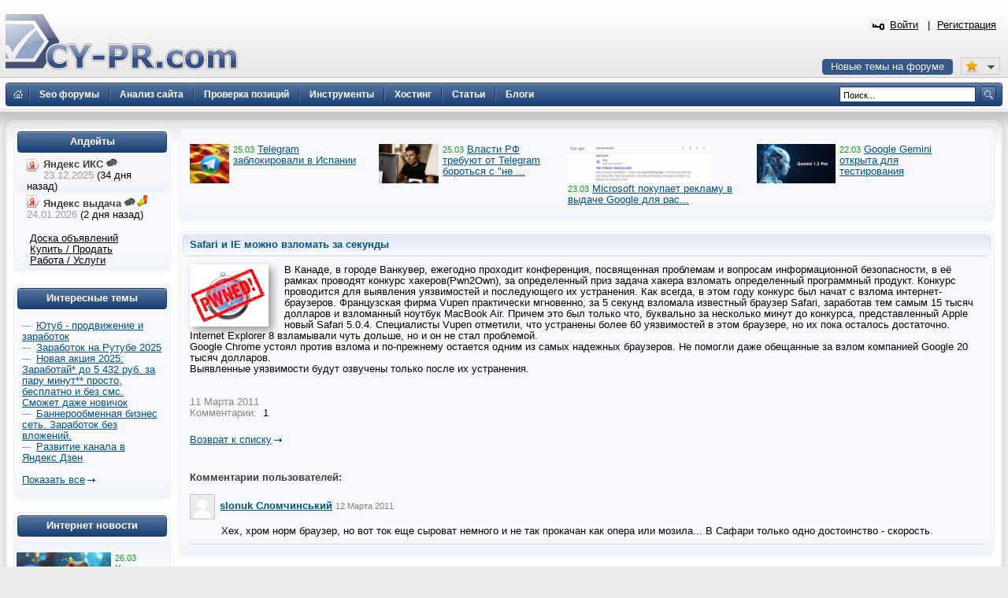

--- FILE ---
content_type: text/html; charset=UTF-8
request_url: https://www.cy-pr.com/news/other/2572/
body_size: 8500
content:
<!DOCTYPE html PUBLIC "-//W3C//DTD XHTML 1.0 Strict//EN" "http://www.w3.org/TR/xhtml1/DTD/xhtml1-strict.dtd"><html xmlns="http://www.w3.org/1999/xhtml" lang="ru-RU"><head><title>Safari и IE можно взломать за секунды</title><meta name="yandex-verification" content="476360b5277b20ca"/><meta name='wmail-verification' content='bd89c7e555a55b13fdebb56afc50302f' /><meta name="viewport" content="width=device-width, initial-scale=0.5"/><meta name="cypr-verification" content="b20db7b76d3309bd74cd9a7097f1154c"/><meta itemprop="image" property="og:image schema:image" content="https://www.cy-pr.com/images/soc_logo.png"/><meta name="google-site-verification" content="r9qQELXUH2gFHZhqciF_Rf37prXZNOo5TY0w6g2Ytm0"/><meta http-equiv="Content-Type" content="text/html; charset=UTF-8" />
<meta name="robots" content="noarchive" />
<meta name="keywords" content="анализ,сайт,cy, seo, проверка позиций, тиц,pr,позиции,позиции сайта,проверка тиц,проверить,оптимизация,проверка pr,проверка пр,проверка pr тиц,проверка тиц pr,проверка пр,whois,проверка тиц пр,яндекс тиц,google pr,pagerank,сервис whois,информация о доменах,каталог dmoz,каталог яндекс,анализ доменов,позиции сайта,массовая проверка,оптимизация,склейка доменов,информеры для сайтов,счетчик тиц и pr,сайты,топ,Проверка скорости интернета" />
<meta name="description" content="Проверить тИЦ и PR, seo анализ сайтов, проверка позиций в Яндекс и Google. Seo оптимизация, продвижение сайта. Whois сервис. Форум для веб-мастеров." />
<link href="/bitrix/js/main/core/css/core.css?1325750138" type="text/css" rel="stylesheet" />
<link href="/bitrix/components/bitrix/system.pagenavigation/templates/modern/style.css?1269978406" type="text/css" rel="stylesheet" />
<link href="/bitrix/templates/cypr/components/bitrix/news/t1/bitrix/forum.topic.reviews/.default/style.css?1463509720" type="text/css" rel="stylesheet" />
<link href="/bitrix/templates/cypr/template_styles.css?1643650564" type="text/css" rel="stylesheet" />
<script type="text/javascript" src="/bitrix/js/main/core/core.js?1483388228"></script>
<script type="text/javascript">BX.message({'LANGUAGE_ID':'ru','FORMAT_DATE':'DD.MM.YYYY','FORMAT_DATETIME':'DD.MM.YYYY HH:MI:SS','COOKIE_PREFIX':'cypr','bitrix_sessid':'44c59d7f188a3d881bb0bd42332b6cb2','SITE_ID':'s1','JS_CORE_LOADING':'Загрузка...','JS_CORE_WINDOW_CLOSE':'Закрыть','JS_CORE_WINDOW_EXPAND':'Развернуть','JS_CORE_WINDOW_NARROW':'Свернуть в окно','JS_CORE_WINDOW_SAVE':'Сохранить','JS_CORE_WINDOW_CANCEL':'Отменить','JS_CORE_H':'ч','JS_CORE_M':'м','JS_CORE_S':'с'})</script>
<script type="text/javascript" src="/bitrix/js/main/core/core_ajax.js?1484426508"></script>
<script type="text/javascript" src="/bitrix/js/main/session.js?1302168728"></script>
<script type="text/javascript">
bxSession.Expand(1440, '44c59d7f188a3d881bb0bd42332b6cb2', false, '55b2a3addae1912c3d75c55ba02af7ff');
</script>
<script type="text/javascript" src="/bitrix/js/main/core/core_fx.js?1326878910"></script>
<script type="text/javascript">var afav=[''];</script>
<!--[if lt IE 8]>
<link rel="stylesheet" href="/bitrix/templates/cypr/ie.css" type="text/css"/>
<![endif]-->
<!--[if lt IE 7]>
<script type="text/javascript" src="/bitrix/templates/cypr/minmax.js"></script>
<![endif]-->
<script type="text/javascript" src="/js/m.js?v189"></script><link rel="apple-touch-icon" sizes="180x180" href="/apple-touch-icon.png">
<link rel="icon" type="image/png" sizes="32x32" href="/favicon-32x32.png">
<link rel="icon" type="image/png" sizes="16x16" href="/favicon-16x16.png">
<link rel="mask-icon" href="/safari-pinned-tab.svg" color="#5bbad5">
<meta name="msapplication-TileColor" content="#2d89ef">
<meta name="theme-color" content="#ffffff"></head>
<body>
<div class="l-container"><div class="l-header"><h1><a href="/">&nbsp;<span></span></a></h1>


<div id="hb2">


</div>

<div id="newt"><a href="#">Новые темы на форуме</a></div>
<span id="fav_menu">
<a class="first"><b class="fav_unchecked"></b>&nbsp;&nbsp;</a>
<ul><li><a>Нет сайтов в избранном</a></li></ul>
</span>
<div class="b-h-mainmenu"><div class="b-h-mainmenu_i g-clean"><ul><li><a class="seof" href="/forum/"><span>Seo форумы</span></a></li>
<li><a href="/a/"><span>Анализ сайта</span></a></li>
<li><a href="/positions/"><span>Проверка позиций</span></a></li>
<li><a href="/tools/"><span>Инструменты</span></a></li>
<li><a href="/hosting/"><span>Хостинг</span></a></li>
<li><a href="/articles/"><span>Статьи</span></a></li>
<li><a href="/blog/"><span>Блоги</span></a></li>
</ul><b class="g-bg bg-h-mainmenu_l"></b><b class="bg-h-mainmenu_r"></b></div></div><div class="b-h_enter-top"><div class="b-h-enter_form" id="eform"><form id="l" method="post" action="/auth/"><fieldset><input type="hidden" name="backurl" value="/news/other/2572/"/><input type="hidden" name="AUTH_FORM" value="Y" /><input type="hidden" name="TYPE" value="AUTH"/>
<label>Логин:</label><input type="text" name="USER_LOGIN" value="" class="text-t1"/><label>Пароль:</label><input type="password" name="USER_PASSWORD" class="text-t1" />
<p></p><p class="g-tac"><a href="#" class="button-blue" onclick="document.forms['l'].submit();">Войти</a></p>
</fieldset></form></div><a class="b-h_et-enter" href="#" onclick="sh();return false;">Войти</a> | <a id="reg" href="#" rel="/auth/?register=yes&amp;backurl=%2Fnews%2Fother%2F2572%2F">Регистрация</a></div><div class="b-h-sitesearch"><form id="s" action="/search/"><fieldset><legend>Поиск по сайту</legend><input name="q" type="text" class="text" value="Поиск..." onfocus="if(this.value=='Поиск...') this.value='';" onblur="if (this.value=='') this.value='Поиск...'"/><a href="#" class="submit" onclick="document.forms['s'].submit();"></a></fieldset></form></div><a href="/" class="b-h-home" title="Главная"></a><div class="b-h-aside"></div></div>
<div class="l-wrapper"><div class="l-wrapper_bgb"><div class="l-wrapper_bgl"><div class="l-wrapper_bgr g-clean">
<b class="g-bg bg-wrapper_lt"></b><b class="g-bgr bg-wrapper_rt"></b><div class="l-content"><div class="l-content-i">

<div class="b-main">
<span class="b-main_head"><b class="bg-main_head-m"></b><b class="g-bg bg-main_head-l"></b><b class="g-bg bg-main_head-r"></b></span>
<div class="b-main_body"><div class="b-main_body-i">

<div style="display:block;height: 100%;overflow: hidden;">
<div style="width:2000px;"></b>


<p style="width:230px;float:left;margin-bottom:5px;margin-right:10px;">

<span class="b-articlesmall_info-date b-articlesmall_info"><a href="/news/socnet/15043/"><img src="/upload/iblock/a9d/a9dcd7affdd4e2a1eb40d4917af11b35.jpg" style="float:left;margin-right:5px;height:50px;" alt="Telegram заблокировали в Испании"/></a>
25.03</span>&nbsp;<a href="/news/socnet/15043/">Telegram заблокировали в Испании</a>

</p>





<p style="width:230px;float:left;margin-bottom:5px;margin-right:10px;">

<span class="b-articlesmall_info-date b-articlesmall_info"><a href="/news/socnet/15042/"><img src="/upload/iblock/a8c/a8cba89bdb421e52c9dd08d3aaee5e8f.jpg" style="float:left;margin-right:5px;height:50px;" alt="Власти РФ требуют от Telegram бороться с &quot;не такими&quot; новостями"/></a>
25.03</span>&nbsp;<a href="/news/socnet/15042/">Власти РФ требуют от Telegram бороться с &quot;не ...</a>

</p>





<p style="width:230px;float:left;margin-bottom:5px;margin-right:10px;">

<span class="b-articlesmall_info-date b-articlesmall_info"><a href="/news/se/15041/"><img src="/upload/iblock/bb0/bb00244381df1267029115d63c7f5618.png" style="float:left;margin-right:5px;height:50px;" alt="Microsoft покупает рекламу в выдаче Google для раскрутки Bing"/></a>
23.03</span>&nbsp;<a href="/news/se/15041/">Microsoft покупает рекламу в выдаче Google для рас...</a>

</p>





<p style="width:230px;float:left;margin-bottom:5px;margin-right:10px;">

<span class="b-articlesmall_info-date b-articlesmall_info"><a href="/news/software/15040/"><img src="/upload/iblock/c28/c28c48946ec556cbeeb36b0da1d4bf00.jpg" style="float:left;margin-right:5px;height:50px;" alt="Google Gemini открыта для тестирования"/></a>
22.03</span>&nbsp;<a href="/news/software/15040/">Google Gemini открыта для тестирования</a>

</p>


</div></div>
</div></div>
<span class="b-main_foot"><b class="bg-main_foot-m"></b><b class="g-bg bg-main_foot-l"></b><b class="g-bg bg-main_foot-r"></b></span>
</div>



<div class="b-main"> <span class="b-main_head"><b class="bg-main_head-m"></b><b class="g-bg bg-main_head-l"></b><b class="g-bg bg-main_head-r"></b></span> 
  <div class="b-main_header"><span class="b-main_htext">Safari и IE можно взломать за секунды<b class="g-bg bg-main_header-l"></b><b class="g-bg bg-main_header-r"></b></span></div>
 
  <div class="b-main_body"> 
    <div class="b-main_body-i"> <div itemscope itemtype="http://schema.org/NewsArticle">
<img itemprop="thumbnailUrl" class="detail_picture" src="/upload/iblock/d83/d83afd90c91e97fba3cb977c9d876972.png" width="100" height="79" alt="Safari и IE можно взломать за секунды" title="Safari и IE можно взломать за секунды"/><span itemprop="articleBody">В Канаде, в городе Ванкувер, ежегодно проходит конференция, посвященная проблемам и вопросам информационной безопасности, в её рамках проводят конкурс хакеров(Pwn2Own), за определенный приз задача хакера взломать определенный программный продукт. Конкурс проводится для выявления уязвимостей и последующего их устранения. Как всегда, в этом году конкурс был начат с взлома интернет-браузеров. Французская фирма Vupen практически мгновенно, за 5 секунд взломала известный браузер Safari, заработав тем самым 15 тысяч долларов и взломанный ноутбук MacBook Air. Причем это был только что, буквально за несколько минут до конкурса, представленный Apple новый Safari 5.0.4. Специалисты Vupen отметили, что устранены более 60 уязвимостей в этом браузере, но их пока осталось достаточно. 
<br />
Internet Explorer 8 взламывали чуть дольше, но и он не стал проблемой.
<br />
Google Chrome устоял против взлома и по-прежнему остается одним из самых надежных браузеров. Не помогли даже обещанные за взлом компанией Google 20 тысяч долларов. 
<br />
Выявленные уязвимости будут озвучены только после их устранения. 
<br />

<br />
</span>
<br class="clear"/><span class="news-date-time">11 Марта 2011</span><br />
<span class="news-date-time">Комментарии:</span>&nbsp;
1<br/>
<br/></div><p><a class="a-arrow" href="/news/">Возврат к списку</a></p><br />
<br/>
<script type="text/javascript">
var smallEngLettersReg = new Array(/e'/g, /ch/g, /sh/g, /yo/g, /jo/g, /zh/g, /yu/g, /ju/g, /ya/g, /ja/g, /a/g, /b/g, /v/g, /g/g, /d/g, /e/g, /z/g, /i/g, /j/g, /k/g, /l/g, /m/g, /n/g, /o/g, /p/g, /r/g, /s/g, /t/g, /u/g, /f/g, /h/g, /c/g, /w/g, /~/g, /y/g, /'/g);
var smallRusLetters = new Array("э", "ч", "ш", "ё", "ё", "ж", "ю", "ю", "я", "я", "а", "б", "в", "г", "д", "е", "з", "и", "й", "к", "л", "м", "н", "о", "п", "р", "с", "т", "у", "ф", "х", "ц", "щ", "ъ", "ы", "ь");

var capitEngLettersReg = new Array(
	/Ch/g, /Sh/g, 
	/Yo/g, /Zh/g, 
	/Yu/g, /Ya/g, 
	/E'/g, /CH/g, /SH/g, /YO/g, /JO/g, /ZH/g, /YU/g, /JU/g, /YA/g, /JA/g, /A/g, /B/g, /V/g, /G/g, /D/g, /E/g, /Z/g, /I/g, /J/g, /K/g, /L/g, /M/g, /N/g, /O/g, /P/g, /R/g, /S/g, /T/g, /U/g, /F/g, /H/g, /C/g, /W/g, /Y/g);
var capitRusLetters = new Array(
	"Ч", "Ш",
	"Ё", "Ж",
	"Ю", "Я",
	"Э", "Ч", "Ш", "Ё", "Ё", "Ж", "Ю", "Ю", "\Я", "\Я", "А", "Б", "В", "Г", "Д", "Е", "З", "И", "Й", "К", "Л", "М", "Н", "О", "П", "Р", "С", "Т", "У", "Ф", "Х", "Ц", "Щ", "Ы");

var smallRusLettersReg = new Array(/э/g, /ч/g, /ш/g, /ё/g, /ё/g,/ж/g, /ю/g, /ю/g, /я/g, /я/g, /а/g, /б/g, /в/g, /г/g, /д/g, /е/g, /з/g, /и/g, /й/g, /к/g, /л/g, /м/g, /н/g, /о/g, /п/g, /р/g, /с/g, /т/g, /у/g, /ф/g, /х/g, /ц/g, /щ/g, /ъ/g, /ы/g, /ь/g );
var smallEngLetters = new Array("e", "ch", "sh", "yo", "jo", "zh", "yu", "ju", "ya", "ja", "a", "b", "v", "g", "d", "e", "z", "i", "j", "k", "l", "m", "n", "o", "p", "r", "s", "t", "u", "f", "h", "c", "w", "~", "y", "'");

var capitRusLettersReg = new Array(
	/Ч(?=[^А-Я])/g, /Ш(?=[^А-Я])/g, 
	/Ё(?=[^А-Я])/g, /Ж(?=[^А-Я])/g, 
	/Ю(?=[^А-Я])/g, /Я(?=[^А-Я])/g, 
	/Э/g, /Ч/g, /Ш/g, /Ё/g, /Ё/g, /Ж/g, /Ю/g, /Ю/g, /Я/g, /Я/g, /А/g, /Б/g, /В/g, /Г/g, /Д/g, /Е/g, /З/g, /И/g, /Й/g, /К/g, /Л/g, /М/g, /Н/g, /О/g, /П/g, /Р/g, /С/g, /Т/g, /У/g, /Ф/g, /Х/g, /Ц/g, /Щ/g, /Ъ/g, /Ы/g, /Ь/g);
var capitEngLetters = new Array(
	"Ch", "Sh",
	"Yo", "Zh",
	"Yu", "Ya",
	"E", "CH", "SH", "YO", "JO", "ZH", "YU", "JU", "YA", "JA", "A", "B", "V", "G", "D", "E", "Z", "I", "J", "K", "L", "M", "N", "O", "P", "R", "S", "T", "U", "F", "H", "C", "W", "~", "Y", "'");
</script><p><a name="comments"></a><b>Комментарии пользователей:</b></p><br/>
<div class="reviews-block-container reviews-reviews-block-container">
	<div class="reviews-block-outer">
		<div class="reviews-block-inner">
	<table cellspacing="0" border="0" class="reviews-post-table reviews-post-first reviews-post-last reviews-post-odd " id="message58307">
		<thead><tr><td>
					<div class="review-avatar">
				<img src="/bitrix/components/bitrix/forum.topic.reviews/templates/.default/images/noavatar.gif" border="0" />			</div>
				<div>
		<a name="message58307"></a>
		<b><a class="user" data-uid="40768" rel="nofollow" href="#">slonuk Сломчинський</a></b>
		<span class='message-post-date'>12 Марта 2011</span>
</div>

	</td></tr>
	</thead>
	<tbody>
	<tr><td>
		<div class="reviews-text" id="message_text_58307">Хех, хром норм браузер, но вот ток еще сыроват немного и не так прокачан как опера или мозила... В Сафари только одно достоинство - скорость.</div>
	</td></tr>
	<tr class="reviews-actions">
		<td>
		</td>
	</tr>
	</tbody>
	</table>
		</div>
	</div>
</div>
 


</div>
   </div>
 <span class="b-main_foot"><b class="bg-main_foot-m"></b><b class="g-bg bg-main_foot-l"></b><b class="g-bg bg-main_foot-r"></b></span></div>

<div class="b-main">
<span class="b-main_head"><b class="bg-main_head-m"></b><b class="g-bg bg-main_head-l"></b><b class="g-bg bg-main_head-r"></b></span>
<div class="b-main_body"><div class="b-main_body-i" align="center">
<table class="forumlast"><thead><tr><td width="33%"><b class="blue">Новые темы</b></td><td width="33%"><b class="blue">Объявления</b></td><td width="33%"><b class="blue">Свободное общение</b></td></tr></thead><tbody><tr><td width="33%"><span class="b-articlesmall_info">06:29</span> <a href="/forum/f14/t119793/m1270778#message1270778">24.01. Апдейт: Шторм продолжается // Штрафы 700к за Google ID: готовимся?</a>&nbsp;<br/><span class="b-articlesmall_info">06:22</span> <a href="/forum/f14/t119691/m1270777#message1270777">С наступающим Новым годом! АП Яндекс ИКС 23.12.2025</a>&nbsp;<br/><span class="b-articlesmall_info">05:48</span> <a href="/forum/f80/t119753/m1270775#message1270775">Редирект на мобильных. Айболит и сканеры молчат</a>&nbsp;<br/><span class="b-articlesmall_info">05:40</span> <a href="/forum/f15/t119752/m1270774#message1270774">Кто-то научился фильтровать новых ИИ-ботов? Метрика сходит с ума</a>&nbsp;<br/><span class="b-articlesmall_info">05:22</span> <a href="/forum/f44/t110175/m1270772#message1270772">Простая тема Вордпресс</a>&nbsp;<br/><span class="b-articlesmall_info">05:13</span> <a href="/forum/f94/t119704/m1270771#message1270771">Дзен окончательно всё? Или у кого-то еще «стреляет» белый контент?</a>&nbsp;<br/><span class="b-articlesmall_info">05:02</span> <a href="/forum/f7/t115745/m1270770#message1270770">Продвижение-2022: Гугл все? Нет – Гугл не все!</a>&nbsp;<br/></td><td width="33%"><span class="b-articlesmall_info">04:11</span> <a href="/forum/f49/t118072/m1270767#message1270767">Просто $0.04/IP 9PROXY.COM Резидентные прокси Неограниченная пропускная способность Уникальная политика замены Без чёрного списка</a>&nbsp;<br/><span class="b-articlesmall_info">23:47</span> <a href="/forum/f103/t117006/m1270766#message1270766">Чек номеров на наличие Telegram/ Filter (checking) numbers Telegram</a>&nbsp;<br/><span class="b-articlesmall_info">22:49</span> <a href="/forum/f75/t119637/m1270763#message1270763">E-currency.exchange — ваш помощник в мире обменов</a>&nbsp;<br/><span class="b-articlesmall_info">17:21</span> <a href="/forum/f75/t119558/m1270751#message1270751">CryptoGraph — Анонимный обмен криптовалют без KYC и AML</a>&nbsp;<br/><span class="b-articlesmall_info">14:00</span> <a href="/forum/f49/t118262/m1270740#message1270740">Продам аккаунты Gmail USA IP | Gmail MIX IP | Outlook Old</a>&nbsp;<br/><span class="b-articlesmall_info">10:14</span> <a href="/forum/f75/t119639/m1270728#message1270728">Мониторинг обменников Сrypto-scout.io</a>&nbsp;<br/><span class="b-articlesmall_info">19:59</span> <a href="/forum/f75/t119114/m1270707#message1270707">GoodsMoney.io</a>&nbsp;<br/></td><td><span class="b-articlesmall_info">06:16</span> <a href="/forum/f35/t118354/m1270776#message1270776">Осталось 3-5 месяцев до блокировки YouTube в России, — заявил Клименко</a>&nbsp;<br/><span class="b-articlesmall_info">23:11</span> <a href="/forum/f35/t119801/m1270764#message1270764">Win 10: Три месяца без обновлений. Как полёт? // Переезд на Win 11 или Linux</a>&nbsp;<br/><span class="b-articlesmall_info">16:25</span> <a href="/forum/f35/t116240/m1270750#message1270750">Подтягиваем физкультурку</a>&nbsp;<br/><span class="b-articlesmall_info">16:17</span> <a href="/forum/f35/t119743/m1270747#message1270747">Gartner обещал смерть SEO к 2026 году. Открываем метрику и проверяем</a>&nbsp;<br/><span class="b-articlesmall_info">08:18</span> <a href="/forum/f35/t119795/m1270688#message1270688">Тренера &quot;Сочи&quot; обвинили, что он рулил через ChatGPT. Игрокам предложили не спать 28 часов</a>&nbsp;<br/><span class="b-articlesmall_info">08:09</span> <a href="/forum/f35/t119705/m1270614#message1270614">Владельцы &quot;китайцев&quot; 3-леток, признавайтесь честно — сгнили или едут?</a>&nbsp;<br/><span class="b-articlesmall_info">17:27</span> <a href="/forum/f35/t115538/m1270588#message1270588">Курс доллара упал ниже 85 рублей</a>&nbsp;<br/></td></tr></tbody></table>
</div></div><span class="b-main_foot"><b class="bg-main_foot-m"></b><b class="g-bg bg-main_foot-l"></b><b class="g-bg bg-main_foot-r"></b></span></div></div></div><div class="l-navigation"><div class="l-navigation-i"><div class="b-main"><span class="b-main_head"><b class="bg-main_head-m"></b><b class="g-bg bg-main_head-l"></b><b class="g-bg bg-main_head-r"></b></span><div class="b-main_header"><span class="b-main_htext">Апдейты<b class="g-bg bg-main_header-l"></b><b class="g-bg bg-main_header-r"></b></span></div><div class="b-main_body"><div class="b-main_body-i b-n-instr"><ul><li><b class="yi"></b><strong>Яндекс ИКС <a href="https://www.cy-pr.com/forum/f14/t119691/"><img src="/images/icons/talk.png" alt="Яндекс выдача"/></a></strong> <em>23.12.2025</em> (34 дня назад)</li><li class="last"><b class="yi"></b><strong>Яндекс выдача <a href="https://www.cy-pr.com/forum/f14/t119793/"><img src="/images/icons/talk.png" alt="Яндекс выдача"/></a><a href="/up/"><img alt="Мониторинг апдейтов" src="/images/icons/up.png"/></a></strong> <em>24.01.2026</em> (2 дня назад)</li></ul><br/>&nbsp;&nbsp;&nbsp;&nbsp;&nbsp;<a class="textlink2" href="/forum/group13/">Доска объявлений</a><br/>&nbsp;&nbsp;&nbsp;&nbsp;&nbsp;<a class="textlink2" href="/forum/group7/">Купить / Продать</a><br/>&nbsp;&nbsp;&nbsp;&nbsp;&nbsp;<a class="textlink2" href="/forum/group15/">Работа / Услуги</a><br/></div></div><span class="b-main_foot"><b class="bg-main_foot-m"></b><b class="g-bg bg-main_foot-l"></b><b class="g-bg bg-main_foot-r"></b></span></div>


<div class="b-main"><span class="b-main_head"><b class="bg-main_head-m"></b><b class="g-bg bg-main_head-l"></b><b class="g-bg bg-main_head-r"></b></span> 
<div class="b-main_header"><span class="b-main_htext">Интересные темы<b class="g-bg bg-main_header-l"></b><b class="g-bg bg-main_header-r"></b></span></div>
<div class="b-main_body"><div class="p10"><span class="b-articlesmall_info">&mdash;&nbsp;</span> <a href="/forum/f106/t115309/m1270759#message1270759">Ютуб - продвижение и заработок</a> <br/><span class="b-articlesmall_info">&mdash;&nbsp;</span> <a href="/forum/f106/t118704/m1270582#message1270582">Заработок на Рутубе 2025</a> <br/><span class="b-articlesmall_info">&mdash;&nbsp;</span> <a href="/forum/f106/t118148/m1270061#message1270061">Новая акция 2025: Заработай* до 5 432 руб. за пару минут** просто, бесплатно и без смс. Сможет даже новичок</a> <br/><span class="b-articlesmall_info">&mdash;&nbsp;</span> <a href="/forum/f106/t117261/m1269860#message1269860">Баннерообменная бизнес сеть. Заработок без вложений.</a> <br/><span class="b-articlesmall_info">&mdash;&nbsp;</span> <a href="/forum/f106/t102287/m1269442#message1269442">Развитие канала в Яндекс Дзен</a> <br/><p><br/>
<a href="https://www.cy-pr.com/forum/f106/" class="a-arrow">Показать все</a></p>

</div></div><span class="b-main_foot"><b class="bg-main_foot-m"></b><b class="g-bg bg-main_foot-l"></b><b class="g-bg bg-main_foot-r"></b></span></div>


<div class="b-main"><span class="b-main_head"><b class="bg-main_head-m"></b><b class="g-bg bg-main_head-l"></b><b class="g-bg bg-main_head-r"></b></span> 
<div class="b-main_header"><span class="b-main_htext">Интернет новости<b class="g-bg bg-main_header-l"></b><b class="g-bg bg-main_header-r"></b></span></div>
<div class="b-main_body"><div class="b-main_body-i p5"><div class="nline"><p><span class="b-articlesmall_info-date b-articlesmall_info"><a href="/news/se/15044/"><img class="preview_picture" src="/upload/iblock/cdb/cdb31931a43d807c59d0e12f9f4dafe2.jpg" width="120" height="68" alt="Как понравиться Google?"/></a>26.03</span><br/><a href="/news/se/15044/">Как понравиться Google?</a></p><div class="clear"></div><p><span class="b-articlesmall_info-date b-articlesmall_info">25.03</span>&nbsp;<a href="/news/socnet/15043/">Telegram заблокировали в Испании</a></p><p><span class="b-articlesmall_info-date b-articlesmall_info">25.03</span>&nbsp;<a href="/news/socnet/15042/">Власти РФ требуют от Telegram бороться с &quot;не такими&quot; новостями</a></p><p><span class="b-articlesmall_info-date b-articlesmall_info">23.03</span>&nbsp;<a href="/news/se/15041/">Microsoft покупает рекламу в выдаче Google для раскрутки Bing</a></p><p><span class="b-articlesmall_info-date b-articlesmall_info">22.03</span>&nbsp;<a href="/news/software/15040/">Google Gemini открыта для тестирования</a></p><p><span class="b-articlesmall_info-date b-articlesmall_info">21.03</span>&nbsp;<a href="/news/se/15039/">Yahoo! продолжает &quot;угрожать&quot; своим новым поиском</a></p></div><br/></div></div><span class="b-main_foot"><b class="bg-main_foot-m"></b><b class="g-bg bg-main_foot-l"></b><b class="g-bg bg-main_foot-r"></b></span></div>
<div class="b-main"><span class="b-main_head"><b class="bg-main_head-m"></b><b class="g-bg bg-main_head-l"></b><b class="g-bg bg-main_head-r"></b></span><div class="b-main_header"><span class="b-main_htext">Инструменты<b class="g-bg bg-main_header-l"></b><b class="g-bg bg-main_header-r"></b></span></div>
<div class="b-main_body"><div class="b-main_body-i b-n-menu"><ul><li><a href="/tools/favicon/">Favicon.ico генератор</a></li><li><a href="/tools/dns/">DNS записи домена</a></li><li><a href="/tools/analyzer/">Анализ контента</a></li><li><a href="/tools/css/">CSS оптимизатор</a></li><li><a href="/tools/masscheck/">Массовая проверка тИЦ и PR</a></li><li><a href="/tools/time/">Unixtime конвертер</a></li><li><a href="/tools/browser/">Определение ip</a></li><li><a href="/tools/speedtest/">Проверка скорости интернет</a></li></ul><a href="/tools/" class="a-arrow">Все инструменты</a>
</div></div><span class="b-main_foot"><b class="bg-main_foot-m"></b><b class="g-bg bg-main_foot-l"></b><b class="g-bg bg-main_foot-r"></b></span></div><div class="b-main">
<span class="b-main_head"><b class="bg-main_head-m"></b><b class="g-bg bg-main_head-l"></b><b class="g-bg bg-main_head-r"></b></span>
<div class="b-main_header"><span class="b-main_htext">Разделы<b class="g-bg bg-main_header-l"></b><b class="g-bg bg-main_header-r"></b></span> </div>
<div class="b-main_body"> <div class="b-main_body-i b-n-menu"><div class="b-main_body-i b-n-menu"><ul><li><a href="/news/se/">Поисковые системы</a></li><li><a href="/news/socnet/">Социальные медиа</a></li><li><a href="/news/payment/">Платежные системы</a></li><li><a href="/news/hosting/">Хостинг</a></li><li><a href="/news/domain/">Доменные имена</a></li><li><a href="/news/software/">Програмное обеспечение</a></li><li><a href="/news/hardware/">Железо</a></li><li><a href="/news/other/">Разное</a></li></ul></div></div>
</div><span class="b-main_foot"><b class="bg-main_foot-m"></b><b class="g-bg bg-main_foot-l"></b><b class="g-bg bg-main_foot-r"></b></span></div></div></div>
<b class="g-bg bg-wrapper_lb"></b><b class="g-bgr bg-wrapper_rb"></b>
</div></div></div></div>
<div class="l-semifooter"><span class="g-diblockie fgoogle"></span><span class="g-diblockie fyandex"></span><span class="g-diblockie fmail"></span><span class="g-diblockie frambler"></span><span class="g-diblockie fbing"></span><span class="g-diblockie fyahoo"></span></div>
<div class="l-footer"><div class="g-clean"><ul class="b-f_menu"><li><a href="/positions/">Проверка позиций</a></li><li><a href="/cypr/blog/">Новости сайта</a></li><li><a href="#" id="contact">Контакты</a></li><li><a href="/cypr/">О проекте</a></li></ul><ul class="b-f_menu"><li><a href="/cypr/ad/">Реклама</a></li><li><a href="/cypr/help/">Помощь</a></li><li><a href="/cypr/copyright/">Авторские права</a></li><li><a href="/cypr/terms/">Условия использования</a></li></ul><ul class="b-f_menu"><li><a href="/wiki/">SEO wiki</a></li><li><a href="/glossary/">Глоссарий</a></li><li><a href="/domains/">Домены</a></li><li><a href="/hosting/">Хостинг</a></li></ul>
</div><p>&copy; Сервис анализа сайтов <a href="/">CY-PR.com</a> 2008-2050</p>
</div></div><div class="none"><script type="text/javascript">document.write("<img src='//counter.yadro.ru/hit?t38.6;r" + escape(document.referrer) + ((typeof(screen)=="undefined")?"":";s"+screen.width+"*"+screen.height+"*"+(screen.colorDepth?screen.colorDepth:screen.pixelDepth)) + ";u" + escape(document.URL) + ";" + Math.random() + "' border=0 width=31 height=31 alt='' title='LiveInternet'>")</script>
</div><a href="#" class="scrollup">Вверх</a><script>
var Base64={_keyStr:"ABCDEFGHIJKLMNOPQRSTUVWXYZabcdefghijklmnopqrstuvwxyz0123456789+/=",encode:function(e){var t="";var n,r,i,s,o,u,a;var f=0;e=Base64._utf8_encode(e);while(f<e.length){n=e.charCodeAt(f++);r=e.charCodeAt(f++);i=e.charCodeAt(f++);s=n>>2;o=(n&3)<<4|r>>4;u=(r&15)<<2|i>>6;a=i&63;if(isNaN(r)){u=a=64}else if(isNaN(i)){a=64}t=t+this._keyStr.charAt(s)+this._keyStr.charAt(o)+this._keyStr.charAt(u)+this._keyStr.charAt(a)}return t},decode:function(e){var t="";var n,r,i;var s,o,u,a;var f=0;e=e.replace(/[^A-Za-z0-9+/=]/g,"");while(f<e.length){s=this._keyStr.indexOf(e.charAt(f++));o=this._keyStr.indexOf(e.charAt(f++));u=this._keyStr.indexOf(e.charAt(f++));a=this._keyStr.indexOf(e.charAt(f++));n=s<<2|o>>4;r=(o&15)<<4|u>>2;i=(u&3)<<6|a;t=t+String.fromCharCode(n);if(u!=64){t=t+String.fromCharCode(r)}if(a!=64){t=t+String.fromCharCode(i)}}t=Base64._utf8_decode(t);return t},_utf8_encode:function(e){e=e.replace(/rn/g,"n");var t="";for(var n=0;n<e.length;n++){var r=e.charCodeAt(n);if(r<128){t+=String.fromCharCode(r)}else if(r>127&&r<2048){t+=String.fromCharCode(r>>6|192);t+=String.fromCharCode(r&63|128)}else{t+=String.fromCharCode(r>>12|224);t+=String.fromCharCode(r>>6&63|128);t+=String.fromCharCode(r&63|128)}}return t},_utf8_decode:function(e){var t="";var n=0;var r=c1=c2=0;while(n<e.length){r=e.charCodeAt(n);if(r<128){t+=String.fromCharCode(r);n++}else if(r>191&&r<224){c2=e.charCodeAt(n+1);t+=String.fromCharCode((r&31)<<6|c2&63);n+=2}else{c2=e.charCodeAt(n+1);c3=e.charCodeAt(n+2);t+=String.fromCharCode((r&15)<<12|(c2&63)<<6|c3&63);n+=3}}return t}};
dk='d3d3LmN5LXByLmNvbQ==';
urd=Base64.decode(dk);if(location.hostname!=urd){window.location='https://'+urd;}</script></body></html>